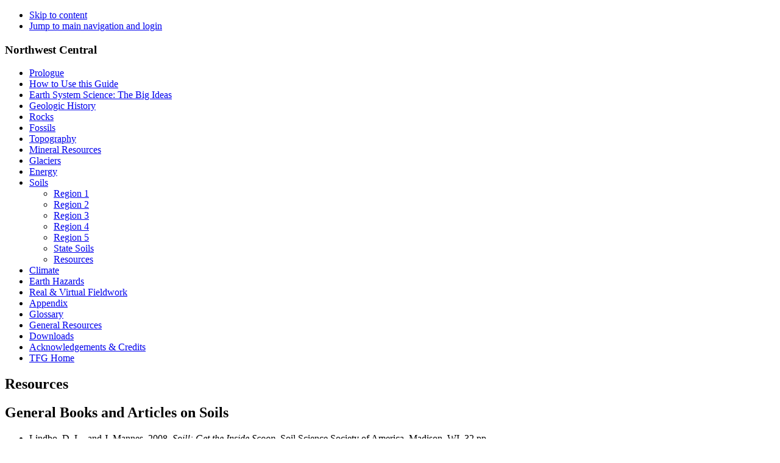

--- FILE ---
content_type: text/html; charset=utf-8
request_url: https://geology.teacherfriendlyguide.org/index.php/soils-nc/soils-resources-nc
body_size: 3801
content:

<!DOCTYPE html>
<html xmlns="http://www.w3.org/1999/xhtml" xml:lang="en-gb" lang="en-gb" dir="ltr" >
	<head>
		
<script type="text/javascript">
	var big = '72%';
	var small = '53%';
	var bildauf = '/templates/tfgg/images/plus.png';
	var bildzu = '/templates/tfgg/images/minus.png';
	var rightopen='Open info';
	var rightclose='Close info';
	var altopen='is open';
	var altclose='is closed';
</script>

		<meta name="viewport" content="width=device-width, initial-scale=1.0, maximum-scale=3.0, user-scalable=yes"/>
		<meta name="HandheldFriendly" content="true" />
		<meta name="apple-mobile-web-app-capable" content="YES" />

		<base href="https://geology.teacherfriendlyguide.org/index.php/soils-nc/soils-resources-nc" />
	<meta http-equiv="content-type" content="text/html; charset=utf-8" />
	<meta name="author" content="Super User" />
	<meta name="generator" content="Joomla! - Open Source Content Management" />
	<title>Resources</title>
	<link href="/templates/tfgg/favicon.ico" rel="shortcut icon" type="image/vnd.microsoft.icon" />
	<link href="https://geology.teacherfriendlyguide.org/templates/system/css/system.css" rel="stylesheet" type="text/css" />
	<link href="https://geology.teacherfriendlyguide.org/templates/tfgg/css/position.css" rel="stylesheet" type="text/css" media="screen,projection" />
	<link href="https://geology.teacherfriendlyguide.org/templates/tfgg/css/layout.css" rel="stylesheet" type="text/css" media="screen,projection" />
	<link href="https://geology.teacherfriendlyguide.org/templates/tfgg/css/print.css" rel="stylesheet" type="text/css" media="print" />
	<link href="https://geology.teacherfriendlyguide.org/templates/tfgg/css/general.css" rel="stylesheet" type="text/css" media="screen,projection" />
	<link href="https://geology.teacherfriendlyguide.org/templates/tfgg/css/tfgg_main.css" rel="stylesheet" type="text/css" media="screen,projection" />
	<link href="https://geology.teacherfriendlyguide.org/templates/tfgg/css/tfgg_nc.css" rel="stylesheet" type="text/css" media="screen,projection" />
	<script type="application/json" class="joomla-script-options new">{"csrf.token":"4c99b82f2e6e1ea76981bb8f2dfb4da3","system.paths":{"root":"","base":""},"joomla.jtext":{"TPL_TFGG_ALTOPEN":"is open","TPL_TFGG_ALTCLOSE":"is closed","TPL_TFGG_TEXTRIGHTOPEN":"Open info","TPL_TFGG_TEXTRIGHTCLOSE":"Close info","TPL_TFGG_FONTSIZE":"Font size","TPL_TFGG_BIGGER":"Bigger","TPL_TFGG_RESET":"Reset","TPL_TFGG_SMALLER":"Smaller","TPL_TFGG_INCREASE_SIZE":"Increase size","TPL_TFGG_REVERT_STYLES_TO_DEFAULT":"Revert styles to default","TPL_TFGG_DECREASE_SIZE":"Decrease size","TPL_TFGG_OPENMENU":"Open Menu","TPL_TFGG_CLOSEMENU":"Close Menu"}}</script>
	<script src="/media/jui/js/jquery.min.js?978fc66cecb91b0c9b2d7d2ebe150860" type="text/javascript"></script>
	<script src="/media/jui/js/jquery-noconflict.js?978fc66cecb91b0c9b2d7d2ebe150860" type="text/javascript"></script>
	<script src="/media/jui/js/jquery-migrate.min.js?978fc66cecb91b0c9b2d7d2ebe150860" type="text/javascript"></script>
	<script src="/media/system/js/caption.js?978fc66cecb91b0c9b2d7d2ebe150860" type="text/javascript"></script>
	<script src="/media/system/js/core.js?978fc66cecb91b0c9b2d7d2ebe150860" type="text/javascript"></script>
	<script src="/media/system/js/mootools-core.js?978fc66cecb91b0c9b2d7d2ebe150860" type="text/javascript"></script>
	<script src="/media/system/js/mootools-more.js?978fc66cecb91b0c9b2d7d2ebe150860" type="text/javascript"></script>
	<script src="/media/jui/js/bootstrap.min.js?978fc66cecb91b0c9b2d7d2ebe150860" type="text/javascript"></script>
	<script src="/templates/tfgg/javascript/md_stylechanger.js" type="text/javascript"></script>
	<script src="/templates/tfgg/javascript/hide.js" type="text/javascript"></script>
	<script src="/templates/tfgg/javascript/respond.src.js" type="text/javascript"></script>
	<script src="/templates/tfgg/javascript/template.js" type="text/javascript"></script>
	<script src="/templates/tfgg/javascript/download_tracker.js" type="text/javascript"></script>
	<script type="text/javascript">
jQuery(window).on('load',  function() {
				new JCaption('img.caption');
			});
	</script>


		<!--[if IE 7]>
		<link href="/templates/tfgg/css/ie7only.css" rel="stylesheet" type="text/css" />
		<![endif]-->

<script language="javascript">
function mouseRollover(thisImg) {
	var currImg = thisImg.src;
	if (result = /^(.+)(\.[^\.]+$)/.exec(currImg)) {
		newImg = result[1] + '_lit' + result[2];
	}
	thisImg.src = newImg;
}
function mouseOut(thisImg) {
	var currImg = thisImg.src;
	if (result = /^(.+)_lit(\.[^\.]+$)/.exec(currImg)) {
		newImg = result[1] + result[2];
	}
	thisImg.src = newImg;
}

</script>	
		

<!-- //| Installed new Google Analytics code.  == Brian Gollands (2015-04-18 12:15) -->
<!-- Google tag (gtag.js) -->
<script async src="https://www.googletagmanager.com/gtag/js?id=G-ZJM7BSPE5H"></script>
<script>
  window.dataLayer = window.dataLayer || [];
  function gtag(){dataLayer.push(arguments);}
  gtag('js', new Date());

  gtag('config', 'G-ZJM7BSPE5H');
</script>
		
	</head>
	
	<body>
		<div id="all" >
				<header id="header">
					<div id="logoheader"></div><!-- end logoheader -->
					<ul class="skiplinks">
						<li><a href="#main" class="u2">Skip to content</a></li>
						<li><a href="#nav" class="u2">Jump to main navigation and login</a></li>
					</ul>
				</header><!-- end header -->
				
				<div id="contentarea">
						<div id="left">
							<div class="moduletable_menu">
 <h3>Northwest Central</h3>
 <ul class="nav menu mod-list">
<li class="item-576 parent"><a href="/index.php/prologue-nc" >Prologue</a></li><li class="item-855"><a href="/index.php/howto-nc" >How to Use this Guide</a></li><li class="item-713 parent"><a href="/index.php/bigideas-intro-nc" >Earth System Science: The Big Ideas</a></li><li class="item-720 parent"><a href="/index.php/geohist-nc" >Geologic History</a></li><li class="item-728 parent"><a href="/index.php/rocks-intro-nc" >Rocks</a></li><li class="item-735 parent"><a href="/index.php/fossils-intro-nc" >Fossils</a></li><li class="item-743 parent"><a href="/index.php/topography-nc" >Topography</a></li><li class="item-751 parent"><a href="/index.php/mineral-nc" >Mineral Resources</a></li><li class="item-757 parent"><a href="/index.php/glaciers-nc" >Glaciers</a></li><li class="item-762 parent"><a href="/index.php/energy-nc" >Energy</a></li><li class="item-771 active deeper parent"><a href="/index.php/soils-nc" >Soils</a><ul class="nav-child unstyled small"><li class="item-772"><a href="/index.php/soils-nc/soils-region1-nc" >Region 1</a></li><li class="item-773"><a href="/index.php/soils-nc/soils-region2-nc" >Region 2</a></li><li class="item-774"><a href="/index.php/soils-nc/soils-region3-nc" >Region 3</a></li><li class="item-775"><a href="/index.php/soils-nc/soils-region4-nc" >Region 4</a></li><li class="item-776"><a href="/index.php/soils-nc/soils-region5-nc" >Region 5</a></li><li class="item-777"><a href="/index.php/soils-nc/soils-state-nc" >State Soils</a></li><li class="item-778 current active"><a href="/index.php/soils-nc/soils-resources-nc" >Resources</a></li></ul></li><li class="item-779 parent"><a href="/index.php/climate-nc" >Climate</a></li><li class="item-783 parent"><a href="/index.php/hazards-nc" >Earth Hazards</a></li><li class="item-793 parent"><a href="/index.php/fieldwork-gen-nc" >Real &amp; Virtual Fieldwork</a></li><li class="item-794 parent"><a href="/index.php/appendix-gen-nc" >Appendix</a></li><li class="item-795"><a href="/index.php/glossary-gen-nc" >Glossary</a></li><li class="item-796"><a href="/index.php/resources-general-nc" >General Resources</a></li><li class="item-577"><a href="/index.php/downloads-nc" >Downloads</a></li><li class="item-797"><a href="/index.php/credits-nc" >Acknowledgements &amp; Credits</a></li><li class="item-578"><a href="/index.php/home-44" >TFG Home</a></li></ul>
</div>

							<div id="sidebar_graphic">
<!-- 
							<div class="moduletable">
 

<div class="custom"  >
	<div class="xxx" style="width: 190px;"><img src="/images/tfgg/commont/Time_Scale.jpg" alt=" " />
<p>Figure 1.1: Geologic Time Scale (not to scale).</p>
</div>
<p> </p></div>
</div>

 -->
							</div><!-- end sidebar_graphic -->
						</div><!-- end navi -->

						<div id="main">
							<article class="item-page">
		<h1>
			Resources		</h1>


	
	


	

			<h2>General Books and Articles on Soils</h2>
<ul class="resources">
	<li>Lindbo, D. L., and J. Mannes, 2008, <em class="title_book">Soil!: Get the Inside Scoop</em>, Soil Science Society of America, Madison, WI, 32 pp.</li>
	<li>Lindbo, D. L., 2012, <em class="title_book">Know Soil, Know Life</em>, Soil Science Society of America, Madison, WI, 206 pp.</li>
	<li>Logan, W. B., 1995, <em class="title_book">Dirt: the Ecstatic Skin of the Earth</em>, Riverhead Books, New York, 202 pp. </li>
	<li>Soil Survey Staff, 2014, <em class="title_book"><a href="http://www.nrcs.usda.gov/wps/PA_NRCSConsumption/download?cid=stelprdb1252094&amp;ext=pdf" target="_blank">Keys to Soil Taxonomy</a></em>, 12th edition, US Department of Agriculture, Natural Resources Conservation Service, Washington, DC, 362 pp.. [PDF]</li>
	<li>Soil Survey Staff, 2014, <em class="title_book"><a href="http://www.nrcs.usda.gov/wps/PA_NRCSConsumption/download?cid=stelprdb1247203&amp;ext=pdf" target="_blank">Illustrated Guide To Soil Taxonomy</a></em>, US Department of Agriculture, Natural Resources Conservation Service, National Soil Survey Center, Lincoln, NE, 498 pp.. [PDF]</li>
</ul>

<h2>General Websites on Soils</h2>
<ul class="resources">
	<li><a href="http://www.soils4teachers.org/" target="_blank">K–12 Soil Science Teacher Resources</a>, Soil Science Society of America.</li>
	<li><a href="http://soils.missouri.edu/survey/selectstate.asp" target="_blank">Soil Survey Reports (by state and county/parish)</a>, The Cooperative Soil Survey.</li>
	<li><a href="https://www.soils.org" target="_blank">Soil Sustains Life</a>, Soil Science Society of America. </li>
	<li><a href="http://soils.missouri.edu/tutorial/index.asp" target="_blank">Soils Tutorial</a>, The Cooperative Soil Survey. </li>
	<li><a href="http://www.cals.uidaho.edu/soilorders/" target="_blank">The Twelve Soil Orders Soil Taxonomy</a>, University of Idaho College of Agricultural and Life Sciences.</li>
	<li><a href="http://www.nrcs.usda.gov/wps/portal/nrcs/site/soils/home/" target="_blank">USDA Natural Resources Conservation Service: Soils</a>. (Soil surveys by state, technical publications, soil data, and much more.)</li>
</ul>

<h2>Soils of Specific Parts of the Northwest Central</h2>
<ul class="resources">
	<li><a href="http://www.nrcs.usda.gov/wps/portal/nrcs/detail/soils/survey/class/?cid=nrcs142p2_053589" target="_blank">Distribution Maps (US) of Dominant Soil Orders</a>, National Resources Conservation Service, US Department of Agriculture.</li>
	<li><a href="http://academic.emporia.edu/aberjame/student/zupancic2/Page1_home.htm" target="_blank">Formation of the Nebraska Sand Hills</a>, by John W. Zupancic, 2001.</li>
	<li>Loope, David B., 2000, <em class="title_book"><a href="http://digitalcommons.unl.edu/cgi/viewcontent.cgi?article=1483&amp;context=greatplainsresearch" target="_blank">Thinking like a dune field: geologic history in the Nebraska Sand Hills</a></em>, Great Plains Research, 10: 5–35. [PDF]</li>
	<li><a href="https://www.dmr.nd.gov/ndfossil/Poster/FoxHills/Fox%20Hills.pdf" target="_blank">North Dakota’s The Hell Creek Delta</a>, North Dakota Geological Survey. [PDF]</li>
	<li><a href="https://www.dmr.nd.gov/ndfossil/Poster/sentinalB/Sentinel%20Butte.pdf" target="_blank">North Dakota Everglades</a>, North Dakota Geological Survey. [PDF]</li>
	<li><a href="http://www.nrcs.usda.gov/Internet/FSE_MEDIA/stelprdb1237749.pdf" target="_blank">Soil Orders Map of the United States</a>, National Resources Conservation Service, US Department of Agriculture. [PDF]</li>
	<li><a href="http://www.nrcs.usda.gov/wps/portal/nrcs/soilsurvey/soils/survey/state" target="_blank">Soil Surveys by State</a>, USDA Natural Resources Conservation Service.</li>
	<li><a href="http://www.nrcs.usda.gov/wps/portal/nrcs/detail/soils/edu/?cid=stelprdb1236841" target="_blank">State Soils</a>, USDA Natural Resources Conservation Service. </li>
</ul>
 


		</article>

						</div><!-- end main -->
				</div> <!-- end contentarea -->

		</div><!-- all -->
		<div id="footer">
		<img alt="" src="/images/tfgg/footer.png">
		</div>
	<noscript><strong>JavaScript is currently disabled.</strong>Please enable it for a better experience of <a href="http://2glux.com/projects/jumi">Jumi</a>.</noscript><script defer src="https://static.cloudflareinsights.com/beacon.min.js/vcd15cbe7772f49c399c6a5babf22c1241717689176015" integrity="sha512-ZpsOmlRQV6y907TI0dKBHq9Md29nnaEIPlkf84rnaERnq6zvWvPUqr2ft8M1aS28oN72PdrCzSjY4U6VaAw1EQ==" data-cf-beacon='{"version":"2024.11.0","token":"e5e7e4e0aa1a41f8aa30af64e2bbabf3","r":1,"server_timing":{"name":{"cfCacheStatus":true,"cfEdge":true,"cfExtPri":true,"cfL4":true,"cfOrigin":true,"cfSpeedBrain":true},"location_startswith":null}}' crossorigin="anonymous"></script>
</body>
</html>
